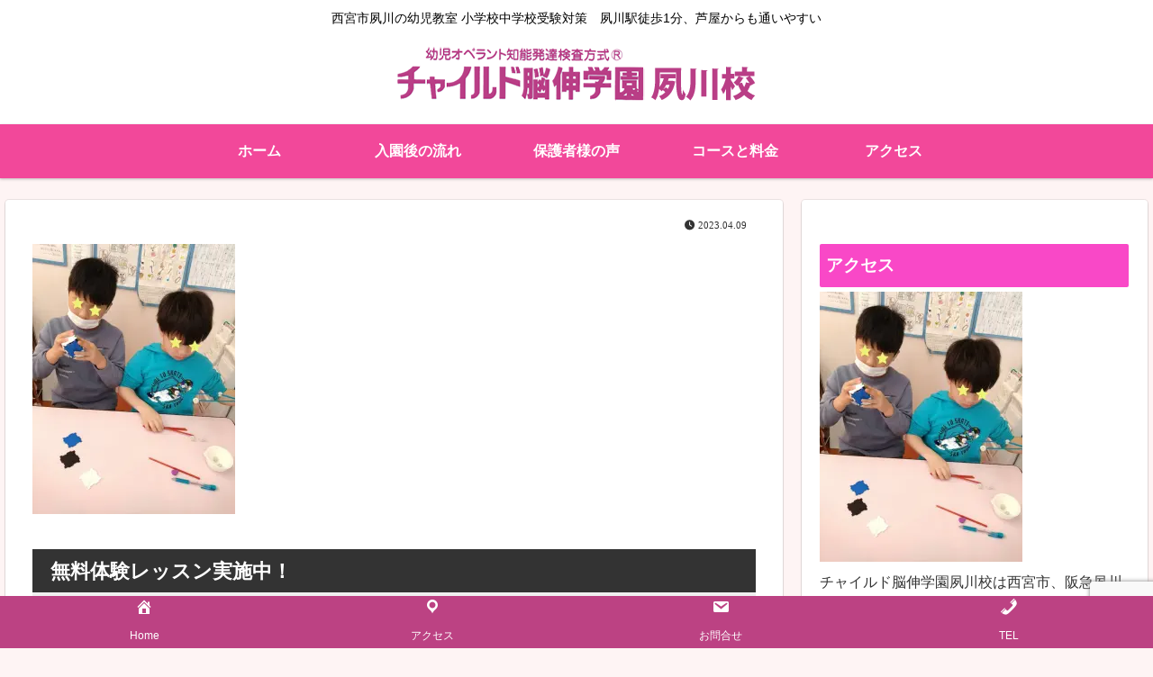

--- FILE ---
content_type: text/html; charset=utf-8
request_url: https://www.google.com/recaptcha/api2/anchor?ar=1&k=6LcYa_0qAAAAALX_UmPhOEz59Mh6tKwO8dx9_Ill&co=aHR0cHM6Ly94bi0tMXBxdzRjMzFsbndjbHlkZjFhcDU2YXZqOGMuY29tOjQ0Mw..&hl=en&v=PoyoqOPhxBO7pBk68S4YbpHZ&size=invisible&anchor-ms=20000&execute-ms=30000&cb=jlx8nj7hs2y1
body_size: 48510
content:
<!DOCTYPE HTML><html dir="ltr" lang="en"><head><meta http-equiv="Content-Type" content="text/html; charset=UTF-8">
<meta http-equiv="X-UA-Compatible" content="IE=edge">
<title>reCAPTCHA</title>
<style type="text/css">
/* cyrillic-ext */
@font-face {
  font-family: 'Roboto';
  font-style: normal;
  font-weight: 400;
  font-stretch: 100%;
  src: url(//fonts.gstatic.com/s/roboto/v48/KFO7CnqEu92Fr1ME7kSn66aGLdTylUAMa3GUBHMdazTgWw.woff2) format('woff2');
  unicode-range: U+0460-052F, U+1C80-1C8A, U+20B4, U+2DE0-2DFF, U+A640-A69F, U+FE2E-FE2F;
}
/* cyrillic */
@font-face {
  font-family: 'Roboto';
  font-style: normal;
  font-weight: 400;
  font-stretch: 100%;
  src: url(//fonts.gstatic.com/s/roboto/v48/KFO7CnqEu92Fr1ME7kSn66aGLdTylUAMa3iUBHMdazTgWw.woff2) format('woff2');
  unicode-range: U+0301, U+0400-045F, U+0490-0491, U+04B0-04B1, U+2116;
}
/* greek-ext */
@font-face {
  font-family: 'Roboto';
  font-style: normal;
  font-weight: 400;
  font-stretch: 100%;
  src: url(//fonts.gstatic.com/s/roboto/v48/KFO7CnqEu92Fr1ME7kSn66aGLdTylUAMa3CUBHMdazTgWw.woff2) format('woff2');
  unicode-range: U+1F00-1FFF;
}
/* greek */
@font-face {
  font-family: 'Roboto';
  font-style: normal;
  font-weight: 400;
  font-stretch: 100%;
  src: url(//fonts.gstatic.com/s/roboto/v48/KFO7CnqEu92Fr1ME7kSn66aGLdTylUAMa3-UBHMdazTgWw.woff2) format('woff2');
  unicode-range: U+0370-0377, U+037A-037F, U+0384-038A, U+038C, U+038E-03A1, U+03A3-03FF;
}
/* math */
@font-face {
  font-family: 'Roboto';
  font-style: normal;
  font-weight: 400;
  font-stretch: 100%;
  src: url(//fonts.gstatic.com/s/roboto/v48/KFO7CnqEu92Fr1ME7kSn66aGLdTylUAMawCUBHMdazTgWw.woff2) format('woff2');
  unicode-range: U+0302-0303, U+0305, U+0307-0308, U+0310, U+0312, U+0315, U+031A, U+0326-0327, U+032C, U+032F-0330, U+0332-0333, U+0338, U+033A, U+0346, U+034D, U+0391-03A1, U+03A3-03A9, U+03B1-03C9, U+03D1, U+03D5-03D6, U+03F0-03F1, U+03F4-03F5, U+2016-2017, U+2034-2038, U+203C, U+2040, U+2043, U+2047, U+2050, U+2057, U+205F, U+2070-2071, U+2074-208E, U+2090-209C, U+20D0-20DC, U+20E1, U+20E5-20EF, U+2100-2112, U+2114-2115, U+2117-2121, U+2123-214F, U+2190, U+2192, U+2194-21AE, U+21B0-21E5, U+21F1-21F2, U+21F4-2211, U+2213-2214, U+2216-22FF, U+2308-230B, U+2310, U+2319, U+231C-2321, U+2336-237A, U+237C, U+2395, U+239B-23B7, U+23D0, U+23DC-23E1, U+2474-2475, U+25AF, U+25B3, U+25B7, U+25BD, U+25C1, U+25CA, U+25CC, U+25FB, U+266D-266F, U+27C0-27FF, U+2900-2AFF, U+2B0E-2B11, U+2B30-2B4C, U+2BFE, U+3030, U+FF5B, U+FF5D, U+1D400-1D7FF, U+1EE00-1EEFF;
}
/* symbols */
@font-face {
  font-family: 'Roboto';
  font-style: normal;
  font-weight: 400;
  font-stretch: 100%;
  src: url(//fonts.gstatic.com/s/roboto/v48/KFO7CnqEu92Fr1ME7kSn66aGLdTylUAMaxKUBHMdazTgWw.woff2) format('woff2');
  unicode-range: U+0001-000C, U+000E-001F, U+007F-009F, U+20DD-20E0, U+20E2-20E4, U+2150-218F, U+2190, U+2192, U+2194-2199, U+21AF, U+21E6-21F0, U+21F3, U+2218-2219, U+2299, U+22C4-22C6, U+2300-243F, U+2440-244A, U+2460-24FF, U+25A0-27BF, U+2800-28FF, U+2921-2922, U+2981, U+29BF, U+29EB, U+2B00-2BFF, U+4DC0-4DFF, U+FFF9-FFFB, U+10140-1018E, U+10190-1019C, U+101A0, U+101D0-101FD, U+102E0-102FB, U+10E60-10E7E, U+1D2C0-1D2D3, U+1D2E0-1D37F, U+1F000-1F0FF, U+1F100-1F1AD, U+1F1E6-1F1FF, U+1F30D-1F30F, U+1F315, U+1F31C, U+1F31E, U+1F320-1F32C, U+1F336, U+1F378, U+1F37D, U+1F382, U+1F393-1F39F, U+1F3A7-1F3A8, U+1F3AC-1F3AF, U+1F3C2, U+1F3C4-1F3C6, U+1F3CA-1F3CE, U+1F3D4-1F3E0, U+1F3ED, U+1F3F1-1F3F3, U+1F3F5-1F3F7, U+1F408, U+1F415, U+1F41F, U+1F426, U+1F43F, U+1F441-1F442, U+1F444, U+1F446-1F449, U+1F44C-1F44E, U+1F453, U+1F46A, U+1F47D, U+1F4A3, U+1F4B0, U+1F4B3, U+1F4B9, U+1F4BB, U+1F4BF, U+1F4C8-1F4CB, U+1F4D6, U+1F4DA, U+1F4DF, U+1F4E3-1F4E6, U+1F4EA-1F4ED, U+1F4F7, U+1F4F9-1F4FB, U+1F4FD-1F4FE, U+1F503, U+1F507-1F50B, U+1F50D, U+1F512-1F513, U+1F53E-1F54A, U+1F54F-1F5FA, U+1F610, U+1F650-1F67F, U+1F687, U+1F68D, U+1F691, U+1F694, U+1F698, U+1F6AD, U+1F6B2, U+1F6B9-1F6BA, U+1F6BC, U+1F6C6-1F6CF, U+1F6D3-1F6D7, U+1F6E0-1F6EA, U+1F6F0-1F6F3, U+1F6F7-1F6FC, U+1F700-1F7FF, U+1F800-1F80B, U+1F810-1F847, U+1F850-1F859, U+1F860-1F887, U+1F890-1F8AD, U+1F8B0-1F8BB, U+1F8C0-1F8C1, U+1F900-1F90B, U+1F93B, U+1F946, U+1F984, U+1F996, U+1F9E9, U+1FA00-1FA6F, U+1FA70-1FA7C, U+1FA80-1FA89, U+1FA8F-1FAC6, U+1FACE-1FADC, U+1FADF-1FAE9, U+1FAF0-1FAF8, U+1FB00-1FBFF;
}
/* vietnamese */
@font-face {
  font-family: 'Roboto';
  font-style: normal;
  font-weight: 400;
  font-stretch: 100%;
  src: url(//fonts.gstatic.com/s/roboto/v48/KFO7CnqEu92Fr1ME7kSn66aGLdTylUAMa3OUBHMdazTgWw.woff2) format('woff2');
  unicode-range: U+0102-0103, U+0110-0111, U+0128-0129, U+0168-0169, U+01A0-01A1, U+01AF-01B0, U+0300-0301, U+0303-0304, U+0308-0309, U+0323, U+0329, U+1EA0-1EF9, U+20AB;
}
/* latin-ext */
@font-face {
  font-family: 'Roboto';
  font-style: normal;
  font-weight: 400;
  font-stretch: 100%;
  src: url(//fonts.gstatic.com/s/roboto/v48/KFO7CnqEu92Fr1ME7kSn66aGLdTylUAMa3KUBHMdazTgWw.woff2) format('woff2');
  unicode-range: U+0100-02BA, U+02BD-02C5, U+02C7-02CC, U+02CE-02D7, U+02DD-02FF, U+0304, U+0308, U+0329, U+1D00-1DBF, U+1E00-1E9F, U+1EF2-1EFF, U+2020, U+20A0-20AB, U+20AD-20C0, U+2113, U+2C60-2C7F, U+A720-A7FF;
}
/* latin */
@font-face {
  font-family: 'Roboto';
  font-style: normal;
  font-weight: 400;
  font-stretch: 100%;
  src: url(//fonts.gstatic.com/s/roboto/v48/KFO7CnqEu92Fr1ME7kSn66aGLdTylUAMa3yUBHMdazQ.woff2) format('woff2');
  unicode-range: U+0000-00FF, U+0131, U+0152-0153, U+02BB-02BC, U+02C6, U+02DA, U+02DC, U+0304, U+0308, U+0329, U+2000-206F, U+20AC, U+2122, U+2191, U+2193, U+2212, U+2215, U+FEFF, U+FFFD;
}
/* cyrillic-ext */
@font-face {
  font-family: 'Roboto';
  font-style: normal;
  font-weight: 500;
  font-stretch: 100%;
  src: url(//fonts.gstatic.com/s/roboto/v48/KFO7CnqEu92Fr1ME7kSn66aGLdTylUAMa3GUBHMdazTgWw.woff2) format('woff2');
  unicode-range: U+0460-052F, U+1C80-1C8A, U+20B4, U+2DE0-2DFF, U+A640-A69F, U+FE2E-FE2F;
}
/* cyrillic */
@font-face {
  font-family: 'Roboto';
  font-style: normal;
  font-weight: 500;
  font-stretch: 100%;
  src: url(//fonts.gstatic.com/s/roboto/v48/KFO7CnqEu92Fr1ME7kSn66aGLdTylUAMa3iUBHMdazTgWw.woff2) format('woff2');
  unicode-range: U+0301, U+0400-045F, U+0490-0491, U+04B0-04B1, U+2116;
}
/* greek-ext */
@font-face {
  font-family: 'Roboto';
  font-style: normal;
  font-weight: 500;
  font-stretch: 100%;
  src: url(//fonts.gstatic.com/s/roboto/v48/KFO7CnqEu92Fr1ME7kSn66aGLdTylUAMa3CUBHMdazTgWw.woff2) format('woff2');
  unicode-range: U+1F00-1FFF;
}
/* greek */
@font-face {
  font-family: 'Roboto';
  font-style: normal;
  font-weight: 500;
  font-stretch: 100%;
  src: url(//fonts.gstatic.com/s/roboto/v48/KFO7CnqEu92Fr1ME7kSn66aGLdTylUAMa3-UBHMdazTgWw.woff2) format('woff2');
  unicode-range: U+0370-0377, U+037A-037F, U+0384-038A, U+038C, U+038E-03A1, U+03A3-03FF;
}
/* math */
@font-face {
  font-family: 'Roboto';
  font-style: normal;
  font-weight: 500;
  font-stretch: 100%;
  src: url(//fonts.gstatic.com/s/roboto/v48/KFO7CnqEu92Fr1ME7kSn66aGLdTylUAMawCUBHMdazTgWw.woff2) format('woff2');
  unicode-range: U+0302-0303, U+0305, U+0307-0308, U+0310, U+0312, U+0315, U+031A, U+0326-0327, U+032C, U+032F-0330, U+0332-0333, U+0338, U+033A, U+0346, U+034D, U+0391-03A1, U+03A3-03A9, U+03B1-03C9, U+03D1, U+03D5-03D6, U+03F0-03F1, U+03F4-03F5, U+2016-2017, U+2034-2038, U+203C, U+2040, U+2043, U+2047, U+2050, U+2057, U+205F, U+2070-2071, U+2074-208E, U+2090-209C, U+20D0-20DC, U+20E1, U+20E5-20EF, U+2100-2112, U+2114-2115, U+2117-2121, U+2123-214F, U+2190, U+2192, U+2194-21AE, U+21B0-21E5, U+21F1-21F2, U+21F4-2211, U+2213-2214, U+2216-22FF, U+2308-230B, U+2310, U+2319, U+231C-2321, U+2336-237A, U+237C, U+2395, U+239B-23B7, U+23D0, U+23DC-23E1, U+2474-2475, U+25AF, U+25B3, U+25B7, U+25BD, U+25C1, U+25CA, U+25CC, U+25FB, U+266D-266F, U+27C0-27FF, U+2900-2AFF, U+2B0E-2B11, U+2B30-2B4C, U+2BFE, U+3030, U+FF5B, U+FF5D, U+1D400-1D7FF, U+1EE00-1EEFF;
}
/* symbols */
@font-face {
  font-family: 'Roboto';
  font-style: normal;
  font-weight: 500;
  font-stretch: 100%;
  src: url(//fonts.gstatic.com/s/roboto/v48/KFO7CnqEu92Fr1ME7kSn66aGLdTylUAMaxKUBHMdazTgWw.woff2) format('woff2');
  unicode-range: U+0001-000C, U+000E-001F, U+007F-009F, U+20DD-20E0, U+20E2-20E4, U+2150-218F, U+2190, U+2192, U+2194-2199, U+21AF, U+21E6-21F0, U+21F3, U+2218-2219, U+2299, U+22C4-22C6, U+2300-243F, U+2440-244A, U+2460-24FF, U+25A0-27BF, U+2800-28FF, U+2921-2922, U+2981, U+29BF, U+29EB, U+2B00-2BFF, U+4DC0-4DFF, U+FFF9-FFFB, U+10140-1018E, U+10190-1019C, U+101A0, U+101D0-101FD, U+102E0-102FB, U+10E60-10E7E, U+1D2C0-1D2D3, U+1D2E0-1D37F, U+1F000-1F0FF, U+1F100-1F1AD, U+1F1E6-1F1FF, U+1F30D-1F30F, U+1F315, U+1F31C, U+1F31E, U+1F320-1F32C, U+1F336, U+1F378, U+1F37D, U+1F382, U+1F393-1F39F, U+1F3A7-1F3A8, U+1F3AC-1F3AF, U+1F3C2, U+1F3C4-1F3C6, U+1F3CA-1F3CE, U+1F3D4-1F3E0, U+1F3ED, U+1F3F1-1F3F3, U+1F3F5-1F3F7, U+1F408, U+1F415, U+1F41F, U+1F426, U+1F43F, U+1F441-1F442, U+1F444, U+1F446-1F449, U+1F44C-1F44E, U+1F453, U+1F46A, U+1F47D, U+1F4A3, U+1F4B0, U+1F4B3, U+1F4B9, U+1F4BB, U+1F4BF, U+1F4C8-1F4CB, U+1F4D6, U+1F4DA, U+1F4DF, U+1F4E3-1F4E6, U+1F4EA-1F4ED, U+1F4F7, U+1F4F9-1F4FB, U+1F4FD-1F4FE, U+1F503, U+1F507-1F50B, U+1F50D, U+1F512-1F513, U+1F53E-1F54A, U+1F54F-1F5FA, U+1F610, U+1F650-1F67F, U+1F687, U+1F68D, U+1F691, U+1F694, U+1F698, U+1F6AD, U+1F6B2, U+1F6B9-1F6BA, U+1F6BC, U+1F6C6-1F6CF, U+1F6D3-1F6D7, U+1F6E0-1F6EA, U+1F6F0-1F6F3, U+1F6F7-1F6FC, U+1F700-1F7FF, U+1F800-1F80B, U+1F810-1F847, U+1F850-1F859, U+1F860-1F887, U+1F890-1F8AD, U+1F8B0-1F8BB, U+1F8C0-1F8C1, U+1F900-1F90B, U+1F93B, U+1F946, U+1F984, U+1F996, U+1F9E9, U+1FA00-1FA6F, U+1FA70-1FA7C, U+1FA80-1FA89, U+1FA8F-1FAC6, U+1FACE-1FADC, U+1FADF-1FAE9, U+1FAF0-1FAF8, U+1FB00-1FBFF;
}
/* vietnamese */
@font-face {
  font-family: 'Roboto';
  font-style: normal;
  font-weight: 500;
  font-stretch: 100%;
  src: url(//fonts.gstatic.com/s/roboto/v48/KFO7CnqEu92Fr1ME7kSn66aGLdTylUAMa3OUBHMdazTgWw.woff2) format('woff2');
  unicode-range: U+0102-0103, U+0110-0111, U+0128-0129, U+0168-0169, U+01A0-01A1, U+01AF-01B0, U+0300-0301, U+0303-0304, U+0308-0309, U+0323, U+0329, U+1EA0-1EF9, U+20AB;
}
/* latin-ext */
@font-face {
  font-family: 'Roboto';
  font-style: normal;
  font-weight: 500;
  font-stretch: 100%;
  src: url(//fonts.gstatic.com/s/roboto/v48/KFO7CnqEu92Fr1ME7kSn66aGLdTylUAMa3KUBHMdazTgWw.woff2) format('woff2');
  unicode-range: U+0100-02BA, U+02BD-02C5, U+02C7-02CC, U+02CE-02D7, U+02DD-02FF, U+0304, U+0308, U+0329, U+1D00-1DBF, U+1E00-1E9F, U+1EF2-1EFF, U+2020, U+20A0-20AB, U+20AD-20C0, U+2113, U+2C60-2C7F, U+A720-A7FF;
}
/* latin */
@font-face {
  font-family: 'Roboto';
  font-style: normal;
  font-weight: 500;
  font-stretch: 100%;
  src: url(//fonts.gstatic.com/s/roboto/v48/KFO7CnqEu92Fr1ME7kSn66aGLdTylUAMa3yUBHMdazQ.woff2) format('woff2');
  unicode-range: U+0000-00FF, U+0131, U+0152-0153, U+02BB-02BC, U+02C6, U+02DA, U+02DC, U+0304, U+0308, U+0329, U+2000-206F, U+20AC, U+2122, U+2191, U+2193, U+2212, U+2215, U+FEFF, U+FFFD;
}
/* cyrillic-ext */
@font-face {
  font-family: 'Roboto';
  font-style: normal;
  font-weight: 900;
  font-stretch: 100%;
  src: url(//fonts.gstatic.com/s/roboto/v48/KFO7CnqEu92Fr1ME7kSn66aGLdTylUAMa3GUBHMdazTgWw.woff2) format('woff2');
  unicode-range: U+0460-052F, U+1C80-1C8A, U+20B4, U+2DE0-2DFF, U+A640-A69F, U+FE2E-FE2F;
}
/* cyrillic */
@font-face {
  font-family: 'Roboto';
  font-style: normal;
  font-weight: 900;
  font-stretch: 100%;
  src: url(//fonts.gstatic.com/s/roboto/v48/KFO7CnqEu92Fr1ME7kSn66aGLdTylUAMa3iUBHMdazTgWw.woff2) format('woff2');
  unicode-range: U+0301, U+0400-045F, U+0490-0491, U+04B0-04B1, U+2116;
}
/* greek-ext */
@font-face {
  font-family: 'Roboto';
  font-style: normal;
  font-weight: 900;
  font-stretch: 100%;
  src: url(//fonts.gstatic.com/s/roboto/v48/KFO7CnqEu92Fr1ME7kSn66aGLdTylUAMa3CUBHMdazTgWw.woff2) format('woff2');
  unicode-range: U+1F00-1FFF;
}
/* greek */
@font-face {
  font-family: 'Roboto';
  font-style: normal;
  font-weight: 900;
  font-stretch: 100%;
  src: url(//fonts.gstatic.com/s/roboto/v48/KFO7CnqEu92Fr1ME7kSn66aGLdTylUAMa3-UBHMdazTgWw.woff2) format('woff2');
  unicode-range: U+0370-0377, U+037A-037F, U+0384-038A, U+038C, U+038E-03A1, U+03A3-03FF;
}
/* math */
@font-face {
  font-family: 'Roboto';
  font-style: normal;
  font-weight: 900;
  font-stretch: 100%;
  src: url(//fonts.gstatic.com/s/roboto/v48/KFO7CnqEu92Fr1ME7kSn66aGLdTylUAMawCUBHMdazTgWw.woff2) format('woff2');
  unicode-range: U+0302-0303, U+0305, U+0307-0308, U+0310, U+0312, U+0315, U+031A, U+0326-0327, U+032C, U+032F-0330, U+0332-0333, U+0338, U+033A, U+0346, U+034D, U+0391-03A1, U+03A3-03A9, U+03B1-03C9, U+03D1, U+03D5-03D6, U+03F0-03F1, U+03F4-03F5, U+2016-2017, U+2034-2038, U+203C, U+2040, U+2043, U+2047, U+2050, U+2057, U+205F, U+2070-2071, U+2074-208E, U+2090-209C, U+20D0-20DC, U+20E1, U+20E5-20EF, U+2100-2112, U+2114-2115, U+2117-2121, U+2123-214F, U+2190, U+2192, U+2194-21AE, U+21B0-21E5, U+21F1-21F2, U+21F4-2211, U+2213-2214, U+2216-22FF, U+2308-230B, U+2310, U+2319, U+231C-2321, U+2336-237A, U+237C, U+2395, U+239B-23B7, U+23D0, U+23DC-23E1, U+2474-2475, U+25AF, U+25B3, U+25B7, U+25BD, U+25C1, U+25CA, U+25CC, U+25FB, U+266D-266F, U+27C0-27FF, U+2900-2AFF, U+2B0E-2B11, U+2B30-2B4C, U+2BFE, U+3030, U+FF5B, U+FF5D, U+1D400-1D7FF, U+1EE00-1EEFF;
}
/* symbols */
@font-face {
  font-family: 'Roboto';
  font-style: normal;
  font-weight: 900;
  font-stretch: 100%;
  src: url(//fonts.gstatic.com/s/roboto/v48/KFO7CnqEu92Fr1ME7kSn66aGLdTylUAMaxKUBHMdazTgWw.woff2) format('woff2');
  unicode-range: U+0001-000C, U+000E-001F, U+007F-009F, U+20DD-20E0, U+20E2-20E4, U+2150-218F, U+2190, U+2192, U+2194-2199, U+21AF, U+21E6-21F0, U+21F3, U+2218-2219, U+2299, U+22C4-22C6, U+2300-243F, U+2440-244A, U+2460-24FF, U+25A0-27BF, U+2800-28FF, U+2921-2922, U+2981, U+29BF, U+29EB, U+2B00-2BFF, U+4DC0-4DFF, U+FFF9-FFFB, U+10140-1018E, U+10190-1019C, U+101A0, U+101D0-101FD, U+102E0-102FB, U+10E60-10E7E, U+1D2C0-1D2D3, U+1D2E0-1D37F, U+1F000-1F0FF, U+1F100-1F1AD, U+1F1E6-1F1FF, U+1F30D-1F30F, U+1F315, U+1F31C, U+1F31E, U+1F320-1F32C, U+1F336, U+1F378, U+1F37D, U+1F382, U+1F393-1F39F, U+1F3A7-1F3A8, U+1F3AC-1F3AF, U+1F3C2, U+1F3C4-1F3C6, U+1F3CA-1F3CE, U+1F3D4-1F3E0, U+1F3ED, U+1F3F1-1F3F3, U+1F3F5-1F3F7, U+1F408, U+1F415, U+1F41F, U+1F426, U+1F43F, U+1F441-1F442, U+1F444, U+1F446-1F449, U+1F44C-1F44E, U+1F453, U+1F46A, U+1F47D, U+1F4A3, U+1F4B0, U+1F4B3, U+1F4B9, U+1F4BB, U+1F4BF, U+1F4C8-1F4CB, U+1F4D6, U+1F4DA, U+1F4DF, U+1F4E3-1F4E6, U+1F4EA-1F4ED, U+1F4F7, U+1F4F9-1F4FB, U+1F4FD-1F4FE, U+1F503, U+1F507-1F50B, U+1F50D, U+1F512-1F513, U+1F53E-1F54A, U+1F54F-1F5FA, U+1F610, U+1F650-1F67F, U+1F687, U+1F68D, U+1F691, U+1F694, U+1F698, U+1F6AD, U+1F6B2, U+1F6B9-1F6BA, U+1F6BC, U+1F6C6-1F6CF, U+1F6D3-1F6D7, U+1F6E0-1F6EA, U+1F6F0-1F6F3, U+1F6F7-1F6FC, U+1F700-1F7FF, U+1F800-1F80B, U+1F810-1F847, U+1F850-1F859, U+1F860-1F887, U+1F890-1F8AD, U+1F8B0-1F8BB, U+1F8C0-1F8C1, U+1F900-1F90B, U+1F93B, U+1F946, U+1F984, U+1F996, U+1F9E9, U+1FA00-1FA6F, U+1FA70-1FA7C, U+1FA80-1FA89, U+1FA8F-1FAC6, U+1FACE-1FADC, U+1FADF-1FAE9, U+1FAF0-1FAF8, U+1FB00-1FBFF;
}
/* vietnamese */
@font-face {
  font-family: 'Roboto';
  font-style: normal;
  font-weight: 900;
  font-stretch: 100%;
  src: url(//fonts.gstatic.com/s/roboto/v48/KFO7CnqEu92Fr1ME7kSn66aGLdTylUAMa3OUBHMdazTgWw.woff2) format('woff2');
  unicode-range: U+0102-0103, U+0110-0111, U+0128-0129, U+0168-0169, U+01A0-01A1, U+01AF-01B0, U+0300-0301, U+0303-0304, U+0308-0309, U+0323, U+0329, U+1EA0-1EF9, U+20AB;
}
/* latin-ext */
@font-face {
  font-family: 'Roboto';
  font-style: normal;
  font-weight: 900;
  font-stretch: 100%;
  src: url(//fonts.gstatic.com/s/roboto/v48/KFO7CnqEu92Fr1ME7kSn66aGLdTylUAMa3KUBHMdazTgWw.woff2) format('woff2');
  unicode-range: U+0100-02BA, U+02BD-02C5, U+02C7-02CC, U+02CE-02D7, U+02DD-02FF, U+0304, U+0308, U+0329, U+1D00-1DBF, U+1E00-1E9F, U+1EF2-1EFF, U+2020, U+20A0-20AB, U+20AD-20C0, U+2113, U+2C60-2C7F, U+A720-A7FF;
}
/* latin */
@font-face {
  font-family: 'Roboto';
  font-style: normal;
  font-weight: 900;
  font-stretch: 100%;
  src: url(//fonts.gstatic.com/s/roboto/v48/KFO7CnqEu92Fr1ME7kSn66aGLdTylUAMa3yUBHMdazQ.woff2) format('woff2');
  unicode-range: U+0000-00FF, U+0131, U+0152-0153, U+02BB-02BC, U+02C6, U+02DA, U+02DC, U+0304, U+0308, U+0329, U+2000-206F, U+20AC, U+2122, U+2191, U+2193, U+2212, U+2215, U+FEFF, U+FFFD;
}

</style>
<link rel="stylesheet" type="text/css" href="https://www.gstatic.com/recaptcha/releases/PoyoqOPhxBO7pBk68S4YbpHZ/styles__ltr.css">
<script nonce="WeP9RzXHE3ACB7P41EF4vQ" type="text/javascript">window['__recaptcha_api'] = 'https://www.google.com/recaptcha/api2/';</script>
<script type="text/javascript" src="https://www.gstatic.com/recaptcha/releases/PoyoqOPhxBO7pBk68S4YbpHZ/recaptcha__en.js" nonce="WeP9RzXHE3ACB7P41EF4vQ">
      
    </script></head>
<body><div id="rc-anchor-alert" class="rc-anchor-alert"></div>
<input type="hidden" id="recaptcha-token" value="[base64]">
<script type="text/javascript" nonce="WeP9RzXHE3ACB7P41EF4vQ">
      recaptcha.anchor.Main.init("[\x22ainput\x22,[\x22bgdata\x22,\x22\x22,\[base64]/[base64]/UltIKytdPWE6KGE8MjA0OD9SW0grK109YT4+NnwxOTI6KChhJjY0NTEyKT09NTUyOTYmJnErMTxoLmxlbmd0aCYmKGguY2hhckNvZGVBdChxKzEpJjY0NTEyKT09NTYzMjA/[base64]/MjU1OlI/[base64]/[base64]/[base64]/[base64]/[base64]/[base64]/[base64]/[base64]/[base64]/[base64]\x22,\[base64]\\u003d\\u003d\x22,\x22wokRYMKFZMKbc3AUw71kw5oZfEM4M8OvQTfDhgnCssO5eQzCkT/DpE4aHcOOwq/Cm8OXw6hdw7wfw6RKQcOgbsKyV8KuwoIAZMKTwpcrLwnCvMKtdMKbwqfCjcOcPMKqGD3ComJgw5pgZz/CmiIDHsKcwq/Dh3PDjD9NFcOpVlzCkjTClsOKUcOgwqbDvWk1EMOXOMK5wqwtwonDpHjDqDEnw6PDgcKuTsOrJcOvw4hqw6BwasOWOyg+w58eJADDiMKSw4VIEcOOwqrDg05gPMO1wr3DncO/w6TDinIMSMKfA8KGwrUyD14Lw5MuwrrDlMKmwo0YSy3CuhfDksKIw75lwqpSwq3Clj5YJsOJfBtWw7/[base64]/w5/CocOFVMKnwpTDuMO3woFtaFMFwqDChMKrw6RHYMOGecKfwr1HdMKPwoVKw6rChsO+Y8Odw7zDhMKjAnHDrh/DtcKpw4zCrcKlVm9gOsOpcsO7wqYrwrAgBX46FDp4wqLCl1vCscKNYQHDsm/ChEM5cGXDtCQhG8KSR8ObAG3Cum/DoMKowp9rwqMDDBrCpsK9w6o3HHTCmBzDqHp1EMOvw5XDuD5fw7fCpMOkJFAJw7/CrMO1dFPCvGIvw6tAe8KoSMKDw4LDoWfDr8KiwpjCj8KhwrJQcMOQwp7CkS0ow4nDsMOZYifCrAYrECjCuEDDucONw7V0IQnDmHDDuMOJwooFwo7DqnzDkyw7wq/Cui7CocOcAVIGInXCkzPDicOmwrfClsKZc3jCkmfDmsOodsOww5nCkjlMw5EdMMKYcQd+YcO+w5gHwr/DkW9hQsKVDihWw5vDvsKawpXDq8KkwqbCmcKww70VOMKiwoNXwobCtsKHIUERw5DDvsKNwrvCq8K3RcKXw6UpOE5ow4svwrpeEHxgw6wCAcKTwqsBMAPDqyJWVXbCo8K9w5bDjsOgw7hfP3/CrBXCuDHDoMODIR/Cjh7Ct8KZw4VawqfDscKwRsKXwps/AwZFwqPDj8KJSyJ5L8Okb8OtK3/CrcOEwpFCOMOiFjg2w6rCrsONdcODw5LCvGnCv0sIVDArc0DDisKPwoHCol8QRMOLAcOew43DrMOPI8OJw7Y9LsOtwp0lwo1vwqfCvMKpKcK/wonDj8K+PMObw5/Dv8Omw4fDukfDnzdqw4BKNcKPwqPCtMKRbMKPwp/CvMOXDycTw57DmsOSD8KDUMKmwpYmYcOcMMOLw79RdcK1dBN7wrTCosO/BAliA8KVwoLDkAdTDyjCicOFCMO6e0c6bV7CnsKCLwVsWFg/[base64]/DjcOGF3UBw7NUEw57FcOPAsOwVMK3wqB9w7hNIzsmw7rDrEx5woIdw5vCsDIEwpjDhsO1wq3CjQh8XQ9WSSbCsMOiKD4lwohcbsKZw7BxYMO/GcKEw4LDkQnDgsOlw73CgzlxwqrDiSXDisK5PMKlw5HCpz1fw6lbR8O+w4VCKErCp3EYTcOywrbDnsOqw77Cgy5Nwo4TCzDDoSTClHHDksOnPx4dw6/Cj8OJw4fDpMOGwrDDkMOHEAnClMKDw5nDlHcLwqTCqSXDn8OqWMKKwrzClMKsJz/DqnDCmsKfFMK6wozDvWp0w57DoMOjwqdbL8KNFUHCssOnXwZYwp3CsQBcGsOBwrllPcKWwqNqw4o1w7Yjw60FWsO6wrjCm8K/wr7CgcKudVDDvUXDjE/[base64]/[base64]/w4x7w60Xw4LClcO6QsOpw4XCuMOdEQoPwo0Pw5M7MMOwKXFJwpB3w7nCncOpeAp2JcORwr/Cj8O+wrfCihwmW8OhLcKhBxplVn/CtQgYw6nDi8OMwrfCn8Kvw4/[base64]/DosKqFcOpUcOtCsKhTHhXw5cVwoY9w4RiesKLw5nClF/DlMOxw5DCn8Kmw7zDicKqw5PCmsOGw57DhxVlcHROK8O9w41QZivCsHrDmXHChsObE8O7w7sMRsOyFcKbDcKucklALMOKLlJxdTTDnyHDpBBAAcOKw7TDvsOcw4IwNy/DlXo6w7PDvynCsgNVwoLChcOZFCLDsxXCtcKlA0XDq1vCvsOEG8OXGMKQw5DDrcKQwpMuw7DCh8OXNgbCjznCj0nDl0xrw7HDmlEHbH8SC8OtRsKsw73DnsK0HcOmwr8lJMOSwp3Cj8KJwo3DssOlwpjCsh3CpwjCumN4Jl7DsTTCh1/CusOccsKmYXp8dmHCg8KLO2/DnsO+wqLCi8OQKwcdwrTDpQ7DgcKiw5E3w4YfVcKZMsKmM8KHYBXCgUXCoMKoZx1Dw49nwr1ZwprDvlMqYFFtIMO0w6kcfy/[base64]/wqRLdcKuw4bDuxwEGMOzwq/DqcKINMOfC8OrwqxYT8OCExUSZsO3w7rCi8Klwq96w4czGXfDqnnDp8OTw5jDh8OacBQkdEw5P3PDhUfCtDnDvAp6wrrDlULCsC/DhsKAw4Ydwp0IOmBEG8OXw7PDiSU3wq/CpApIwr/DoFVcw5ZVw4dfw7cowoTCiMO5OcOMwqtSR2BBw4zCn3rDusOvE0cFwovDpx8HEcOcLB0ZRxxbBsKKwozCpsKTIMKAwpPDi0LDnijCqnUIworDtX/DsAXDmMKNeFR1woPDnTbDrwHCjcKqUxI3a8K1w7EJNhXDnMK1w53ChMKNLcO4wp81Uz4/UXPCkCPCnsO9KcKTLFHCiGsKdMKlw4l6wrV2wojCp8OlwrXDmcKcH8Oweg/CvcOuwobCon9NwrIvRMKHw7tJUMOXGnzDnlrCtAQ9LcKCKkzDtMOtw6nCqRfCpnnCvsK/WDJBw4/Cu3/CtU7DtxZOAMKyXsO6OUjDlcK8wozDncO5Zy7ChjY/J8OvSMONwqhAwq/DgMOELcOgw4/CnwHClDnCuFcXTsKYXR4Sw7bCmBJOFcO5wqfDlH/Dvzg0wo9/wqQ4JE/[base64]/w6rDlsOMKG3DkUwGw7YZwqBJwrNGwrphb8KkIGJaJHzCqsO5w6lUw74KJ8OWwoxtwqnDtHnCt8KFd8Knw4XCjMKzK8KIwr/CkMO/esOeS8Kyw7bDncKcwoV4w5gHw5vDu3A0wrfCugvDtcOwwoVXw5DDm8OxUm7CpMOeFg7DgUTCpMKKJibCjsO3w7bDo1suw6hHw7FeEMKgDlBmbgAyw4xVw6fDmAQ/T8OhDsKxbcOuw6nCmMOOGSDCrMKqc8OqAcKbw6IJw6Eqw6/Dq8K/w40MwovDiMKDw7gmwrbDlhTCiBsMwrMMwqNhw7fDkhJSasKVw5fDiMK1RHAgHcKow6l0woPCoiAnw6PChsOhwrbCgMOowovCpMKoEMKmwqJLwoMTwoh2w4jCiGo6w43CqQTDn0LDlEhXZ8O6wrdbw5IjNcOHwqrDlsKkSC/[base64]/[base64]/[base64]/DsiRIFMOPw6tfw7fDoA7DgmwRwr/CkMOqw7HCh8Knw5daAEN3XVjDskxWUcOnXnzDnsKWZg5yecOvw7cAAwU+dcO/w77DnEXDt8OBS8KAfsOfL8KswoBRZCQ/cAgwaCJxwr7DsWMJCAVww7N1w7A1w4LDiW0CH2dGF1rDhMKYw7wHDjAWAsKRwpzCvw3CqsObBk/CuDV+L2RZw73Culcww5QFOlDCiMOaw4TCtB/CgQPDhRIAw6zDnsODw5Q5w5A6YkzCg8O7w7PDicOlYsOHAcOTwrZMw5g+eATDicKewojCiyBIeHbCs8OEUMKqw74LwrLCpk0ZFcOqJ8KrTHbCnVAsMW/DuHHDucO7wpc3esKpQMKvw6JMIcKuGcOfw4rCtWHCr8Ozw6kobMOjSDcrB8Okw6nCpMOpworCnEZ0w5lrwovCiWEBL25Jw4rCnX/[base64]/CjcK/XsKWwrJ+CMK/wqTChsOBwq7CsErCgFAGADpQBV8jw7rDiyFfSi7CkWp8woDCpMOhwqxECMO+w5PDnlgwRMKQWjXDllXDgkJjwrfCicO9FhAXwprDgjfCpcKOJMOKw7YrwpxCw6Y9TcORDcKnw4jDmMOKDzJVw7zDh8Ktw7weKMO/w5/CoRLCtsOhw6USwpLDrcKQwrbDpcKlw4PDhsKsw5Rfwo/DusO5TTsZU8Kcw6DDqcOJw7AJHhE9wqB0ZHrCumrDhsOPw4nCscKDUsKlQCPDgm4Lwrp9w6x4wqfCoibDpMOdSyjDu2jDu8Knwq3DijXDiknChsOewqdgEFDDqXY+wqkZw6k+wocfMcO1K15Pw7PCncKfw6XChSLCkzXCsWbCiz3CsBp/esOHA0ARFsKCwr/DrXQQw4XCnyXDo8KkA8K9E3vDlsKTw6PCoADDlhY5w6HCuAMSfn9Mwr1zP8OwGMKxw4XCknrCmErCnsK7bcKXGCpRfhwnw4fDicKHw67Cv2F+S07Du0E8EMOlXgJpUTnDkxPDhSFRwqAQwqwHXsKfwoBbw4oEwqNAdcOqUG4oNQ/CsUnCrxc1fwJkRxHDh8KNwoo9w6TDl8KTw7dOwo/[base64]/DgsKGGcOHwpYzWBk8wrvCtcOWK3XCvzNMwpE2w6h9LsKxQk80RcK/aUTDqhJTwoghwrXCucOpfcKTFcOAwoVSw6vCt8KCYMKqD8KDTMK+F2Elwp7CuMK6AC3ChGrDvMKpWFgDWBI8OhjCjsOTG8OZw5V6M8Klw4xkFGfCsAHCvHfCnEDCqcKxD1PDv8OUB8K4w5siS8KCCz/Cl8K6Pgc5esO/[base64]/[base64]/CrsOuEMK3esKJwpkGw5XDmE0uwrLDhEhww5nClk58fT7DiUrCrMKswp/Dq8Opw7gdOQdrw4XCnsKWX8KTw6RkwrjClcOtw7vDkMKMN8Oiw5PCl0cjw7cFUBE0wr4tR8OMfjlKw507wojCmF4Vw4XCr8KxABkAXl/DljLDi8OYw5fClMK2wqtKAGp9wo/DsHrCgsKGQm1vwoLCncKsw5gePwQzw6PDnGjChMKQwotwU8K1W8KGwp/Dr3PDl8OswoZcwrICD8Oqw6QVc8KIw5fCn8KwwojCuGLDtcKewohkwqZKwo1NZsOGw4pwwr/DiS9aGh3DjcOaw5h/aD8zwobDqArCscO8w4Aqw7jCti3DoBE/TRDDvgrDjkwrb1nDvA3DjcKvwprDmcOWw7gaW8K5QcK+w7LCjj7CnXrDmTHDhBLCuSTCqcOewqB7wpxcwrdrYDbDkcOZwp3DncO5w73CvmDCnsK4w5cUYnY7wpggw7YsSQDCrMKGw4kww5FUGTrDiMKnSsKTZlInwoVJGVLCmcKfwq/[base64]/CklZtQy7CjlXCuRs3Wnkhwo0vw4vCiMOawrE0T8KRLQ1QPcOQGsKeTsKmwphAwoRUA8O3GVorwrXCt8OJwrnDmg9JR0HCkAFlAsKvb2XCs3HDsTrCiMKTe8OKw7PCgcObQcODbkHCrMOMwr8mw4w0d8Kmwp3DpgLDqsKXNQcOwoUbwrnDjAXDij7DpCgBwqYXMj/CgcK+wrLCtcKYFMOqwpnCuCXCigF9fA/Dvhs2NE9Pwp/Cg8O0IcK/w7ogw4zCgF/CjMO+H1jCk8OrwpTCkGgpw4lfwoPCuWvDksOhwqYbwq4KLBjDggvCl8KXw7cQw7HChMKhwoLCrsKHLiQfwpjCgjJDPC3Ch8KSEMOkHsKRwrcSaMK1J8OXwo8gMkxdNR06wq7DjWDDqyEgUMOkN0jCksKOEk7CrsOlMMOvw4omJ2/CgFBcaCHChkBVwpJtwrfCvjU8w7AnecKqakxvGcOBw4JSwpBWXExGCsO7woxoAsKwYsKJJcO2f3/[base64]/Do8KNSMK/w5NyfW0kw680wp/CiG0qwoPDmTQAI2HCqCXCt3jDpMKPN8OiwoA5djzCjQPDmSnCvTXDu3ADwqxIwoBLw77CjjjDn2fCtsO4PFnCjHbDlMKAIMKbCDNkFiTDp1Y1wqTCk8K6w6LDjcOvwrrDshnCp23Dly7DrjjDgsKtBMKSwokYwpRMX1pfwr/CoFpHw5gMBWVjw45fX8KFCALCgFNOwqs5bMK5JcKCwrUZw73Dh8ObecOoAcOkBmcYw5rDpMKma3RoXcK+wq8WwoPDjxTDqWPDlcKcwoocVCQNe1YbwoZ/w7p6wrVsw7hjbkRXZjfCnhULw5lBwrdiwqPCpsOJwrPCojHCj8KSPgTDqg7DgcKdwrhuwqU4YRrClsKLGQJ9RFlhCRzDuEF1w6/[base64]/GMKsb8OkwrZVwrnConMVC8KNFsKcKH3DtsOad8OGw4DCl1NMOEFUGmsoG1Itw6XDiSxaacOHw6jCi8OIw4rDn8OqTsOKwrrDhcK8w7PDiApsV8O4ej/DlsONw7wIw7jDtsOGb8KbaznDswrClERSw77DjcKzw5tUOG8fYcOFaUrDqsOew73DnSc0Q8O0ZhrDsEtaw7/CtsKSQh7DhVQGwpHCvDjDhxpxJRLCkRcXRCRJGMKiw5PDsg/Di8K4WGwowo5HwqTDpHsmOMOeC1nCpHMAwrPCsVACbMOJw4XCvCdzcznCk8K0WBErLRvChkh7wotxw7YfUlp+w6ALPsOscsK8fQAGEx9/w5HDp8KNY3HDvioqUyzCv1N7WMK8J8Kyw6JOXXFGw4Adw4HCqSDCisK4wrcqUGnCn8OfXlbCklwKw7BeKRNNIB9GwoHDpcOZw4DCpsKIwqDDq3vCm0BkGMOiwoFFY8KWLGvCrmN+w5jDrsOMwrXCmMOzwq/DvizCrlzDhMOGwph0wqrClMO/Dzlsf8OYw5vCkHPDjiPCpRDCrMKFIBNAKkQAQW15w58UwoJ7woXChMO1wqtOw5zCkmTCq3zDuTIzWMKsLD4MJ8KWMMOuwq/DlsKiW3Fww4HDtMKbwr5Nw4bDu8KEcDvDjcKvc1rDmWcfw7opAMKFJm1sw5J9wo8qwrfCrijCiU8twr/CpcKXw7hwdMO+woDDhsKawrDDmlnCjSUKWDPCpMO4fz41wrgEwqhSw6/CuxZwO8KbZn4bQxnDvcOWwrvCrWATwpo0LBt/LjU8w75oBm8jwqlzwqsndTtpwo3DsMKawqzCiMK1woNEPMOOwp/[base64]/DusOVBzrDlxvDvMOqwpA3TgwAw6QKw71xw5PCvyTDqDMLGcOBUQ5YwrPCjR/ClcOsJ8KBIsOtXsKSw5LClMOUw5xtDnNTw4DDrMKqw4fCjsKgw6YEbMKXccO9w492w4fDvWfCoMKTw63Cq3LDiQ5SHQnCrsKSw7JJw6rDoEDCkMO5csKOUcKaw63Ds8O/w7Rmwp3CoR7CjMOow47CpGDDgsO+KMObS8O0VjrClMKcTMKeI00IwqNfw6DDo1LDkcOBw5NOwqMOQHNzwrzDhcO3w73DiMObwrTDuMK+w4E0wq5wOcK1bsOFw4XCvMK/w7PDucKKwoo9w6HDgjJYRmEybsK2w7cow63CglnDkD/DiMOcwrvDkhLClcOnwppnw4XDgkrDhz0Mw6Z+EMK9acOFcU/[base64]/Dqy3CpMOeYxjCkSPCh8Ksw5p+B8OFa8KvFsK2JDTDssKNScOKXsOJfcKgwq/[base64]/[base64]/EVPCmjlodDteVCkzEMOMwp3DoMOYfsOqFkoKN2nCrMO0d8OfEsKBwp8lasOwwrVJQsKlwrwUGQYDHGkYaW4XFcOPCX3DrGTDtDNNw7lTw4LCm8OoCU0qwoZyZcKww7vCnsKZw6nCh8KDw7/CjsO+GMOyw7owwrvDuRDCmcK3Q8ORU8OHDQDDv2Vsw6ceVsO/wrLDqGd2wok4esKcIRbCoMOrw6oJwo3DmGoOw4LCvwB4w4TDgmEDwotnw49YClXCjcOsEMOnw6E+wo3CisO/w4rCqHjCnsKzbMKswrPDksK2Y8Klwo3CoUjCm8OOS3zCv3YARcKgwp7Cq8KnBSpXw5xBwqcqEFsbYsOEw4bDh8KJwoLDr2XCscOewolVFjrDucKvRcKCwoPChyEQwr/[base64]/DuMK+wrvCh3JFw6XCtcOtRTDDgVgVHsKOWVzDrBNJQE9VcMK8EW8XbHPDpXHDqFfDn8KFw5LDp8OYWcKdLF/DicOwV1RpQcKRw6xNRRPDuyAfBMKaw6HDlcOAfcO0w53CpCfDh8OCw54+wrHDojTCkMO/[base64]/CgMKrTsKfw5Vsw5AoXcOsAxnDrcO8SsOzezXDtHNOLH93Jw7Dm0h9QX3Dr8OEPQg+w5ZhwqYID3JoEsO0w6vCn0zCgsOfXR/CusO3EXQWwp5Pwr9yDsKAbsO8wq4mwrXCtMKnw7IDwqFGwpMuGC7Dg3nCoMONBlZuw6LChCLChsKBwrxVK8OIwpTCt2B0JMKaIE7CmcOlTsOcw5R/w717w6svw4MIHcOxWWU1w7dqw4/CmsOHRFEQw5rCuGIUA8OiwobCqsO+wq0NV0LDmcKsDsKoQDbDtgnCiE/Ds8KGTgTDpgbDsW/DusOew5fCmn0ZUW0yS3EeUMKVO8KVw7zCgDjCh1M4wpvCsltcYwXDuSrCj8OZwpLCsjUFbMOAw60Xw5Vcw7/[base64]/wqVqBXYbe0nCplrCnmRcw57DvMOPWxtmCcOZwpfDpkjCvCh3wrnDq3V7QcKwAFvCrS7CiMKACcO7Pz3Dm8OGKsKbHcO8woPCtworWl/Dt00nwqslwofDqsK5ccK9EsOPHMORw7DDtMOpwpRgw7VRw7LDpzHCqhYNYVJlw5gJw57ClQonQ2wpZhxlwq4VQXpKP8OewozCgX3CvQQSScOxw4Vlw6pbwozDjMOQwrshAWnDrMKLKVfCrkEQwqNmwq7CnMKEQMKxw7F/wr/CrkMQGsOzw5nDrjvDgQDDgMKHw6xQwrlCAH1hwr3Di8KUw7PDsRxewpPDi8KqwrFicB1vw6DDgz/[base64]/[base64]/Ch8KewqxQw6fCkMOBTwMIBMK/[base64]/DlVrCkEbDgsOee8KDwpnDhcKUGcOnwrHCjjIrw7YPbsOXwooWwp5lw5fCrMK1OMO3wqUuwr9YYwXDpMKqwpPCiyddwpvDgcK6TcOewqIEw5rDqWrDkcKCw6TCjsKjMyTDqi7DucOTw4QAw7XCocK9wqsTw5ltKSLDv1/DjATCncO0EcOyw5kPE0vDoMKYw75/GDnDtsKWw53DrizCscO5w7jDu8KAb3xKC8KSGTHDqsOhwrgjbcOow5hLw64Ew4LCnsOrKUXCjsKAdAgbYcOpw4prPXZzQQXCjwXDu2wswqZ2wqJ5BxsGBsOYwrF6UwPCnwzDjUQ+w5cUfxjCisOxDF3DucK3UnjCsMOuwq9ECUB/[base64]/CnMKPdzYEwokmwofCpivDqHMMwqwoQMOgBBdjworDumTCkQFscX3DmTwySsKyHsOywrDDv3E0wol1f8Olw4DDkcKfKcK3w6zDusKDw7RJw5F5TcOuwo/Dv8KbBSVla8OjRMOVPcOVwpRdd1NjwrkSw5QecAMeExvDs2JZFcOYbF8JIFt6w6sAeMKxwp3DgsOYEDNTw7Z3PcO+EcOSwqJ+W33CpDYvd8OoJ27Dk8O8S8OUw5VGeMO3w5vDimEGw4svw609TcKPIAjCtMOvMcKYwpLDncOjwqc8RkHCn2XDsDsOwqE3w7/CrcKAPFjDocOHElfDk8OBHsO7aQnCnFp9wo4Tw63CqjZ/SsKLMAlzwoIHT8OfwqPDpk/[base64]/w4nDicOrGcOeBsOCwog7Z2kdZ8K+w4zCssKRf8O9MnBlKMOMw756w7LDtGl9woHDs8KxwoMuwrQgwoPCsC/[base64]/[base64]/[base64]/Ct8Kjwpc9w4hUw6xqdMOwasKkw6LDtMKJwqc4AMO+w4RAwqfCpsOpP8OxwqNhwrUSakVsHzA/wrzCt8KSecO6w5g0w5LDqcKsPcO1w7LCvTrCtSnDlFMUwqEyLsOHw73Dp8OLw6/DthLDuwgcE8KPUwJCw5fDgcKaTsOlw7Zdw5JpwqvDl1jDr8OxBsOVBwdIw7VZw686FHkEwpkiw4vDh0Rpw7Fce8OfwpXCl8O7wo01SsOgVlJEwo82asOPw47DiSfDk1o+PStswpYCwr/DicKLw47CsMKTw5TClcKrX8OzwrDDnHYDIMK4VMK/wrVQwpXDpsOEXlrDtsOjHFPCsMKhdMONDTxxw57CgibDiE7DncKBw5nDv8KXV35VDsOsw6JkZAhQw5/Dqic/b8KJw6fCmMKJHlHDlRA+T1nCn13DjMKnwqzDrAbCksKfwrTCkH/[base64]/D8O4TlHCgV94CSbCnDnCqXtDDsOYf2BZw5rDnxTCusOYwq8Yw7pwwo/DhsOMw41fb3DDhsOmwoLDtkDDgMKHfMKHw5HDt0rCjUXDkcOnw7TDiCRQOcKDImHCjRzDrcOpw7bCljgfKmDCpG7DuMOnJ8K4w4zDuyfCvlbCtx93w7LCtMKrEE7Coj42TS/Dn8OBdMKJCnvDgWfDmsKIccKFNMO9woPDnnUpw5bDqMKZHQspw4bDsCbDq2pNwotIwrHDtDBUYBnCnDTDhhs3JGDDjgzDjVLDqx/DmwhXAy1tFGnDmCkHF2YYw71tZcOdaWEkRU/DkWdmwrF7WMO4acOYeXJ4R8OzwofCiE5UasKxeMOOaMOow50Swr5OwqnCkyVZwrdDw5DDnh/[base64]/UmLDkF/CpWZkw4xYwoDDlTkNwoHCsnfDknjCksKaTAzDpkDDqSM5MDvCr8K2Vm4Sw6XDoHrDixbCv3lvw4PDm8O4w7fCgysmw4pwfsOuAcK2w4TCo8OpUsKFbMOJwpTCt8KsFsO4LcOoKMOzwqPCpMORw4AAwq/CqD0xw4Jbwr9ew4Ypwo3DpjjCvgXCiMOgwrLCgiU7wrXDocOyEWxkwpfDm3XClW3DszrDr0hkwpwVw5Mpw6ArDgpxAFpWD8OpCMO/[base64]/w58fS8ODLsOoQAzDvMOpLQfCoQnDgcKfEijCvS1Iwqobw4jCrsOkOA7Dn8Kpw4NawrzCky7DuCTDncO5PB0LDsKhUsOrw7XDvcOVXcOrViloASM/wqLCtGTCkMObwqjCucOdfMK5TSTCtQM9wpLCqMOFwrXDosKvAirCsHIbwqnCkcKzw4lxQj/ClGgIw5pgwrfDnBp8GMOyXB3DucKxwq5nMS13aMK1wrINw5LDjcO7wqUkwrnDpQIow4xUcsO0VsOYwpdJw6TDv8KkwpnCnkpPKRHDhA1zFsOuwqjDp2kJOMO/McKcwqbCmWl2LBrDhMKdIT7CnRwnLMKGw6nDq8KGSk/Cuz7Cl8KYEMKuC2zDmsKYE8KcwqTCoQN2woDDvsKZfMKrPMOCworChHdzZ0bCjjDDth0ow4ctw5PDp8KyQMKpOMK5wq9Lf3ZUwq/CssKvw7fCsMO9wqcrMhtjMcOFNsOfwotCaxR2wq55wqLDuMOvw7gLwrPCsSJhwpTCkGUUw4bDuMOMImPDq8Ozwrpvw5zDui7CrFzDiMKXw6F/wpLDiG7DvMOtw5orVMOOc1DDtMKPw5FoCsKwAcKWwqJqw64eCsOgw4xHw4QCADbCgDRXwoUoeR3CpUh3NCjCsA/CkmYywowJw6fDgkBOdsOTRsKZOxPCo8KtwoDCjVVbw5HDk8K3CsO9ccKoQHcsw6/DkcKmEcKbw5MFwqBgwrfDoTDDu38jcQI5W8OZwqAiLcKTwq/Dl8KYw4FnQzV/w6DDoSvCiMOlcFdkWlbDpRHCkBkvZg8rw6HDmzZtWMKkG8KpChzCpcOqw5jDmVPDjsO0BGbDlMKCwpA9w4MTYjVxDA/DqMOpO8OHdmt9NMOkw6lrw4nDoQrDo2giwozClsKPHMOvP3DDjxdew6BwwovDmMKhfEXCg3tVB8OhwqDCqcOAU8KswrTClXHDj08dXcKOMHxVTMONVsKcwrAtw6kBwqXCksKPw7bCkloYw6LCug96SsO3w7khVsK/YnNpaMOZw4fDlsOqw5HCilTCtcKYwrzDk3XDj0LDqCPDscK1B0vDuALClgHDqkE/wrNqwq1Zwr/DlGA0wqbCoFsPw7TDoErCoWLCsiHDkMK3w68kw6DDksKpFS/Cq3LDuT9pFnTDhMO4wrbDusOcFMKHw6sbwqLDhnoHw7/CoD13f8KNw6/CqsKPNsK6wrgdwqzDnsK4RsKxw7fCiCDCn8OcHVwdKQd2wp3CsAvCg8KYwoZaw7vCi8K/wpnCscKZw4sLGH01w4lQw6FRJF9XWMKoIUjDgiZWV8OEw7wZw7BewrjCuAHDrcK6FXfDpMKnwphOw7QsO8OWwqnCiXhvVcOMwq1YMlTCqhV9w7zDuT/DrcKOCcKVKsKGMsOow5MWwrrCk8O/IMOPwq/CssKTWmA/wqEmwrzDosOYS8OowqM9wqrDhsKCwpl/W3nCvMKOZsOUPsOvdn5Vw4cobXdiw6nDksK9wqc6G8KMHsKOGcOxwr/[base64]/CvcOKw47DuT3DlMOEwoXDk8OJAXoBwrdaw5B7MsOHdS7DmsKmSyvDscOMI0XCsSPDjMK/LsO1YGEpwprCgkUzw64twrEBw5fCsSzDnsK4JcKiw4ZOZz8QM8OvbsKDG0DCqlNYw6sfQntUw7zCqsOaPl/CuTXDp8KfHVbDpcO9dCZzFcKBwpPCoBBAw4TDrsKfw4fCun8dUsKsTwwFbi1Yw7ojT2JERsKOw4BRI1pLfmvDv8KCw5/CicKaw6VSOTg7wpfCjAjCszfDpcOpwoMXFsOTH1VBw61VPsKBwqQOHMO8w715wqnDvkrCjMKFFcO+CsOAQcOSf8KGGsOZwp8oAyLCiW/DsigLwpt3wqY6OXwWOcKpHcO/OsOgbcOeQ8OowrLCv3rDpMK4wokTD8O/a8Kaw4M4OsKoGcOTwrPDsQwzwoAfV2XDvMKNZMORN8OiwrZ6w4nCqcOkHCFAecKeAMOvYcKTID4nAMKDw7jDnAjDmsO8w6hkO8KJY0dqZMOUw4/Cj8OpTsOMwoEeCMOVw70DZBDCkU/Dl8OfwqtcXsKww4s/CyZ9woIjK8OwBsOmw7Y7Y8K0LxYLwpPCr8Kow6J0w5bDgcKkW0XDpkTDrzUMCcKLw60LwpHDrEombzkoF3R/wphCeR4PPcOjKQkxEmbCjMKSLsKRwq3DncO9w5fClCE/L8KuwrbDhRRiH8Oew556NU3CkwpcQFg4w5XDu8Ovw43DsRXDrAllIcOFVVY5w5/DpXh4w7TDmSjCr3FOwoPCjSoPLzzDvmxOwoTDj2jCv8KLwoJzVMKYw5N3YQfCuhnDv2UEJsO2w5RtbcOJFUweFzt9KjTCqm1KFsOdP8OVwqE0BmkIwrMfw4jClUNYFMOgWsKwOB/DoiwKXsO4w5bClsOGF8OJw4hdwrHDsS8yGVNwPcOlPlDCl8O0w5cjG8OOwr8uJGg+w7jDkcOawqTCtcKkSsKzw6gFesKqwoDDjDvCj8KAL8Kew6Bpw4XClDxhSSHCjcOfOGx0E8OgCjlAPD7DvxvDhcOjw4HDtyQyJ3kZOT7CtsOpBMKzQho/wowqNsOxwqpeJMOmMcOWwrR6AkFhwo7DvcOSZDTCq8Kow71lwpfDssOxw4PCoEDCo8OKw7EfOsKMGVfDqMK8wpjDvgBAX8OSwp4hw4PDgwA9w5bCocKDw5DDnMKlw604w5/[base64]/VxJrdEdLYGQ8Kj/DkRQhW8KNw4AJw6LCqcOxHcKiw7kcw7lla1PCuMOkwrNYMR7CuABJwprDpMKCDsKLwol1DMKrwqbDv8OiwqLDnBvCnMKaw6RSdh3DoMKYd8OKDcKHPg0NZTV0LwzCv8KnwrrCrjPDkMKNwrowQMOnwpQbN8OudcKbNsOHCA/[base64]/[base64]/[base64]/HF0WYsKqw4JwOcObO8OdSzpfw7vDlMKHw7QNG2bDrTzCr8KzLmF+XMOsEBXCmybCuGZsbDg3w77CssKXwrzCtUbDkMK3wqQ5JcK1w4PClV3Cm8KJMsKxw4EERsKSwrDDp1bDqx3CkcKSwobCgRvCsMKrQsO/w4rCjmEwK8KRwpdlSsOgYipCb8Kdw5gOwqJ9w43DlCoEwrnDkFwdc18LBMKoHAZFF0bDn1dNFTNNPCU+NCbDlxzCoRLCjhLCtsKwKATDi37Dj3d4w6fDpys0woYZw6bDmFPDl3F6D2/Cg2AXwpHCmmXDvcO4WGHDpGwcwrhlPGLCnsKyw6hQw5vCvystCh4RwqYyX8OzAH7CtMOgw682csOCLMK3w4klwrNYwr5ww5XCiMKcWDrCpRvCpsOzccKcw6oTw4PCusOgw5/CmCDCilrDoh0+JMKywq5mwoMRw4hvfcODV8OFwqjDgcO3fiHCvHfDrsOKw4zCgGnCqcKywqJawqhfwr0cwoJOcsOGRnjChsOTek5VCcKNw6lEaVY9w4Bzw7LDoXVzUMOSwq0Gw7FZH8O0dsKowrvDjcK8Xl/Ct3zCnFDDk8K8CsK3wrk7OCPCoDjCvcONw5zChsKqw7nCiFzChcOgwqfDj8OgwobCtsK/H8KvOmAfODfCkcOswpjDllhuAk9PGcODBkQ7wrHDugHDpcODworDh8Ocw7rCpDfDhwECw5nCrh7CjWcTw7HCnsKiXsKQwpjDucO2w5pUwqVZw5/DhRgPwpRXwpJhJsKJwrjDssK/MMOvwrvDkA7Co8KVw4jCjsKbLCnCnsODw7Yyw6Bqw4k0w7AXw7bDhX3CucKqwp/DmcKvw6TCgsOYw6tlwo/Dsg/DrikgwonDowDCqMOoPlxxVCbCo0TCpEpRJSxmwp/Cq8KBwrnCqcKcPsKdXyEuw7pRw6Riw4zCq8KuwoxbOMOHTWhgasOMw4Epw6wPWAB6w58AU8OJw7QHwrnCtMKCw6s1worDjsO6Y8O0BMKdacKBw6PDsMO4wr8zaT0fW2MGHsK0wp7DoMOqwqDCtcO1w7FIwrxKEjc7LmnCjngiw6UaHMO0w4HCjQDDqcKhcy/[base64]/Cn3PDmW7Cr8Kow5/DoMOsVgzCkCrDrQAvwqUKw7keLTQVw7PCuMKHPCx9XsOZwrd6cl57woMOIB/[base64]/DlMOLLDzCi8KDWTI0w7TCi1fDm2vDlScZwrllwqwEw49dw6fDuV/[base64]/CmcOOK8OHVMKEYMKowr3CgyE8DMOnFsKdG8KOwqJDw7fDpVXCrgF6wqFLQXDDp1h8VnbCoMKAw6YlwqAEKsOHdsKuw4HCgMOINGbCt8OWa8O7GgcyMsOlUX5iE8O+w7Q3w7fDhAnDlzzDvgBdOF4KScK+wpzDqcKcQH/[base64]/DpcKSXwLDvcObY05qw4Jsa8K/wrApw487aUoYwpvDihHDoh/DosOVBMO9GGjDhyxTW8Kdw5HDmcOtwqrCozZoIV7DqG/CnMK5w7DDjyPCtTLCgMKbXmLDr3fDo1nDmSPDhh7DrMKZwrgbRcKlc1nDrXF7IG3CnMKew6EywrcLQcOvwpZkwrbCuMObwogJwo/DjMOGw4TCsH7DgT81wqfDhA/CrAUAZQdyNFoewox+YcOewrxrw4w1wpvDlyXDgl1sAAROw5DCsMOVDUEMwoLDp8Opw6DCmcOcPRDCi8KeDGfCojDDu3bCq8K9w4bCuCVlwqkneTttNMKADHrDlHQGXVfDgsKVwq/CjsK9eQvDs8OYw5EIBsKVw6HCpcOvw6bCrMOoWcO8wpkKw5sSwr/CjcKJwr/DvsK0wrbDlsKAw4nCrkVhF0bCsMOJSsKPFFB1wqpbwqDChsK5w4zDi3bCvsK4wpzDhSdoKgkhO1PDu2/DvMOdwodAwowCAcKxwo/[base64]/DqGDCu8KhG1Nfw6YJV8Kvwp9pQsK5w486IX/ChxTDihR1wpLDpsKGw7R/w4A3GFjCr8OVw6/[base64]/[base64]/w4htwrTCoz/CrMOLw7Itw6RxJsOTKS3CiCxewprCocOgwp7ChxTCtWMySMOmYMKmLMOMU8K/PBfCoA4DJD4VemHDiDhywpPCjMOEZ8K7w6ggQcOADsKFAsKTaHpHbQN5EgHDs3oiwp5qw6/DrwZEU8K2worDs8OpA8Orw7dDIxIRO8OFw4zCqTLDmG3CksOGOBBEwooZw4Vha8KMKQPCgMOtwq3CmXDCnBlfw7fDvVbClAvCp0Z8wrnDucK7wrwWwqtWV8KYDTnCrcObHMKywqDDqQ1DwpjCv8KiUhU6RMKyH2YwE8OaR2/ChMKIw7HDkThsEzZdw4/CqsO9wpFOwoXDg1XCpxVgw7HDvldAwqorejstXWTCg8Ksw6HClsKxw6MoFy7CrHlxwpdhUMKYY8KnwrLClywUbhTCv2XDqFVJw7oVw4HCsiU8UFVHccKsw7tGwopWwoQNw5zDmxbCpAfCpMKlwr7Dqjx6ZsKfwr/DvhAvTsOkw4LDosK5w5bDsGnClVZFDMK7CsKoGMKmw7zDjcKeISF3wrbCrsO7fSILFMKeOgnDu3oCwqJEAllkecKyYF/Dux7CicOwVsKGbwzDlgELdcK5IcOTw4rCvgVgXcOow4HCrcKOw4rCjWZRw7wjFMOWw7NECzjDoU5LBXUYw4YQwqkFOMOPNDkHTMK1cGjDvlcmV8KGw70ow4vCnMOCZsKTw6XDnsKhwro8GjLCm8Kbwq/[base64]/wphYKMKPw4PDvsOWAMK8wp/[base64]/CoMKnTVJRwpXDmMKwwq7DgkLDmnVIwp0NdsK8H8OTazwcwq/DvAfDisO1dnnCrEMVwqzDoMKCwpUNAsOMX1/Ci8KWQnTDtEtAWcKkBMK3wozCncKzfcKddMOhUX8wwp7CtMKRw43DjcKqfD3Cv8O7wo9CDcKZwqXDo8KWw4oLDBfCksOJBB4/CgDDpsKbwo3CgMKMQBUfasO0RsOQwp0bw55CZnPDvMOOwpoLwpPDiGnDrT7DuMKff8OtagU+XcO8w4RAw6/DmA7DkcKyXMOwWQ3Ck8Klf8K/w7YbfTYnF0VpGsOGf37CtsOWS8Oow7zDmsKzCsKew5o/wo/CpsKpw6sgwpIJLcO7Jg4kw7AGbMODw61RwqAMwqnChcKgwo3Cl17CtMO9FsKBOnAjc1lORsKLacOVw5V/w6TDusKPw7rCkcOWw5HCh1d6UlEeBzRuVShPw6PCs8KmIcODDD7CmyHDpsO9wrfDmDrDsMKsw4tRIQLDoC1WwpRCAMKmw6Igwps/NFDDmMOBC8O9wo5yfnE9wpXCqMKNOQvCnMOcw5HDv0nDgcKEHCIkwqMRwpoXaMOOwr1CUHTCqyNTw4EqVMO8XlTCszrCqTfCln1EHcK2KcKNdMObOsKO\x22],null,[\x22conf\x22,null,\x226LcYa_0qAAAAALX_UmPhOEz59Mh6tKwO8dx9_Ill\x22,0,null,null,null,1,[21,125,63,73,95,87,41,43,42,83,102,105,109,121],[1017145,304],0,null,null,null,null,0,null,0,null,700,1,null,0,\[base64]/76lBhnEnQkZnOKMAhk\\u003d\x22,0,0,null,null,1,null,0,0,null,null,null,0],\x22https://xn--1pqw4c31lnwclydf1ap56avj8c.com:443\x22,null,[3,1,1],null,null,null,1,3600,[\x22https://www.google.com/intl/en/policies/privacy/\x22,\x22https://www.google.com/intl/en/policies/terms/\x22],\x22zydx4Fomglb1OOEsRzhz382bHnXWC5gc9WUtRSxfqY8\\u003d\x22,1,0,null,1,1768916306750,0,0,[100,175,96],null,[171,184,6,39],\x22RC-0pg6uk3L-xshGQ\x22,null,null,null,null,null,\x220dAFcWeA7AMvz2mKkGOWcT7Z_JALTAc3nMKAikMJWZLV3JzxmrLf3BxvdBQpZsI2lsFfTAnqWsagwAPjEB8nbgiQ8AtIeDCp1ayw\x22,1768999107059]");
    </script></body></html>